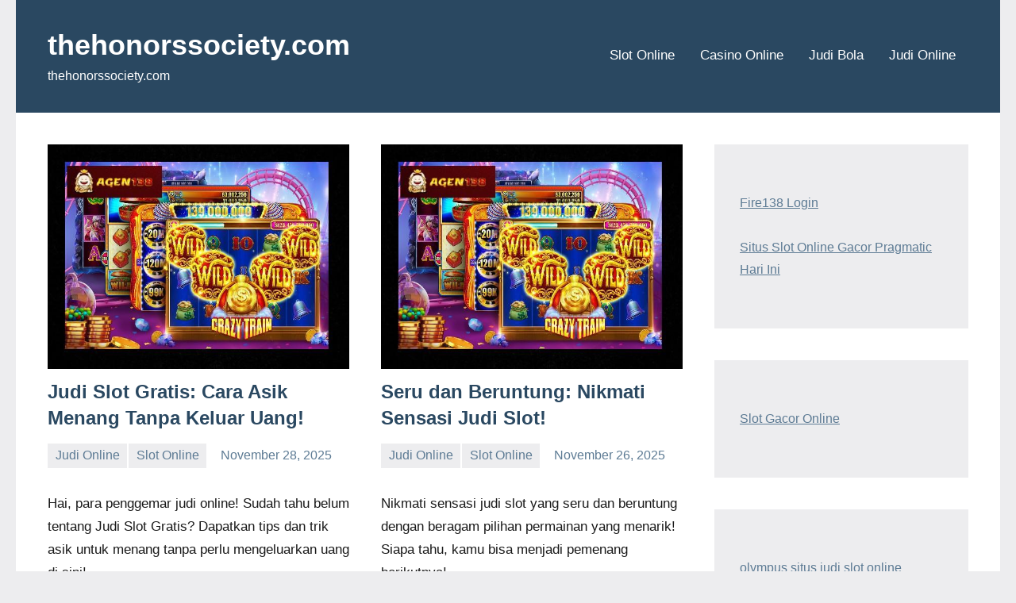

--- FILE ---
content_type: text/html; charset=UTF-8
request_url: https://thehonorssociety.com/
body_size: 13229
content:
<!DOCTYPE html><html lang="id"><head><meta charset="UTF-8"><meta name="viewport" content="width=device-width, initial-scale=1"><link rel="profile" href="https://gmpg.org/xfn/11"> <script type="text/javascript">(()=>{var e={};e.g=function(){if("object"==typeof globalThis)return globalThis;try{return this||new Function("return this")()}catch(e){if("object"==typeof window)return window}}(),function({ampUrl:n,isCustomizePreview:t,isAmpDevMode:r,noampQueryVarName:o,noampQueryVarValue:s,disabledStorageKey:i,mobileUserAgents:a,regexRegex:c}){if("undefined"==typeof sessionStorage)return;const d=new RegExp(c);if(!a.some((e=>{const n=e.match(d);return!(!n||!new RegExp(n[1],n[2]).test(navigator.userAgent))||navigator.userAgent.includes(e)})))return;e.g.addEventListener("DOMContentLoaded",(()=>{const e=document.getElementById("amp-mobile-version-switcher");if(!e)return;e.hidden=!1;const n=e.querySelector("a[href]");n&&n.addEventListener("click",(()=>{sessionStorage.removeItem(i)}))}));const g=r&&["paired-browsing-non-amp","paired-browsing-amp"].includes(window.name);if(sessionStorage.getItem(i)||t||g)return;const u=new URL(location.href),m=new URL(n);m.hash=u.hash,u.searchParams.has(o)&&s===u.searchParams.get(o)?sessionStorage.setItem(i,"1"):m.href!==u.href&&(window.stop(),location.replace(m.href))}({"ampUrl":"https:\/\/thehonorssociety.com\/?amp","noampQueryVarName":"noamp","noampQueryVarValue":"mobile","disabledStorageKey":"amp_mobile_redirect_disabled","mobileUserAgents":["Mobile","Android","Silk\/","Kindle","BlackBerry","Opera Mini","Opera Mobi"],"regexRegex":"^\\\/((?:.|\\n)+)\\\/([i]*)$","isCustomizePreview":false,"isAmpDevMode":false})})();</script> <meta name='robots' content='index, follow, max-image-preview:large, max-snippet:-1, max-video-preview:-1' /><style>img:is([sizes="auto" i], [sizes^="auto," i]) { contain-intrinsic-size: 3000px 1500px }</style><title>Thehonorssociety: Ragam Permainan Casino Live Slot Online</title><meta name="description" content="Thehonorssociety mengenal ragam permainan casino dan live slot online terpercaya dan populer." /><link rel="canonical" href="https://thehonorssociety.com/" /><link rel="next" href="https://thehonorssociety.com/page/2/" /><meta property="og:locale" content="id_ID" /><meta property="og:type" content="website" /><meta property="og:title" content="thehonorssociety.com" /><meta property="og:description" content="Thehonorssociety mengenal ragam permainan casino dan live slot online terpercaya dan populer." /><meta property="og:url" content="https://thehonorssociety.com/" /><meta property="og:site_name" content="thehonorssociety.com" /><meta name="twitter:card" content="summary_large_image" /> <script type="application/ld+json" class="yoast-schema-graph">{"@context":"https://schema.org","@graph":[{"@type":"CollectionPage","@id":"https://thehonorssociety.com/","url":"https://thehonorssociety.com/","name":"Thehonorssociety: Ragam Permainan Casino Live Slot Online","isPartOf":{"@id":"https://thehonorssociety.com/#website"},"description":"Thehonorssociety mengenal ragam permainan casino dan live slot online terpercaya dan populer.","breadcrumb":{"@id":"https://thehonorssociety.com/#breadcrumb"},"inLanguage":"id"},{"@type":"BreadcrumbList","@id":"https://thehonorssociety.com/#breadcrumb","itemListElement":[{"@type":"ListItem","position":1,"name":"Home"}]},{"@type":"WebSite","@id":"https://thehonorssociety.com/#website","url":"https://thehonorssociety.com/","name":"thehonorssociety.com","description":"thehonorssociety.com","potentialAction":[{"@type":"SearchAction","target":{"@type":"EntryPoint","urlTemplate":"https://thehonorssociety.com/?s={search_term_string}"},"query-input":{"@type":"PropertyValueSpecification","valueRequired":true,"valueName":"search_term_string"}}],"inLanguage":"id"}]}</script> <meta name="google-site-verification" content="mP65i3CfBPbW8YWotwB_BRJepiaIjCatdn5XIAtHXuw" /><link rel="alternate" type="application/rss+xml" title="thehonorssociety.com &raquo; Feed" href="https://thehonorssociety.com/feed/" /> <script defer src="[data-uri]"></script> <link rel='stylesheet' id='occasio-theme-fonts-css' href='https://thehonorssociety.com/wp-content/cache/autoptimize/autoptimize_single_c7299ca6640e18f2eb15660250ece8e0.php?ver=20201110' type='text/css' media='all' /><style id='wp-emoji-styles-inline-css' type='text/css'>img.wp-smiley, img.emoji {
		display: inline !important;
		border: none !important;
		box-shadow: none !important;
		height: 1em !important;
		width: 1em !important;
		margin: 0 0.07em !important;
		vertical-align: -0.1em !important;
		background: none !important;
		padding: 0 !important;
	}</style><link rel='stylesheet' id='wp-block-library-css' href='https://thehonorssociety.com/wp-includes/css/dist/block-library/style.min.css?ver=6.8.3' type='text/css' media='all' /><style id='classic-theme-styles-inline-css' type='text/css'>/*! This file is auto-generated */
.wp-block-button__link{color:#fff;background-color:#32373c;border-radius:9999px;box-shadow:none;text-decoration:none;padding:calc(.667em + 2px) calc(1.333em + 2px);font-size:1.125em}.wp-block-file__button{background:#32373c;color:#fff;text-decoration:none}</style><style id='global-styles-inline-css' type='text/css'>:root{--wp--preset--aspect-ratio--square: 1;--wp--preset--aspect-ratio--4-3: 4/3;--wp--preset--aspect-ratio--3-4: 3/4;--wp--preset--aspect-ratio--3-2: 3/2;--wp--preset--aspect-ratio--2-3: 2/3;--wp--preset--aspect-ratio--16-9: 16/9;--wp--preset--aspect-ratio--9-16: 9/16;--wp--preset--color--black: #000000;--wp--preset--color--cyan-bluish-gray: #abb8c3;--wp--preset--color--white: #ffffff;--wp--preset--color--pale-pink: #f78da7;--wp--preset--color--vivid-red: #cf2e2e;--wp--preset--color--luminous-vivid-orange: #ff6900;--wp--preset--color--luminous-vivid-amber: #fcb900;--wp--preset--color--light-green-cyan: #7bdcb5;--wp--preset--color--vivid-green-cyan: #00d084;--wp--preset--color--pale-cyan-blue: #8ed1fc;--wp--preset--color--vivid-cyan-blue: #0693e3;--wp--preset--color--vivid-purple: #9b51e0;--wp--preset--color--primary: #2a4861;--wp--preset--color--secondary: #5d7b94;--wp--preset--color--tertiary: #90aec7;--wp--preset--color--accent: #60945d;--wp--preset--color--highlight: #915d94;--wp--preset--color--light-gray: #ededef;--wp--preset--color--gray: #84848f;--wp--preset--color--dark-gray: #24242f;--wp--preset--gradient--vivid-cyan-blue-to-vivid-purple: linear-gradient(135deg,rgba(6,147,227,1) 0%,rgb(155,81,224) 100%);--wp--preset--gradient--light-green-cyan-to-vivid-green-cyan: linear-gradient(135deg,rgb(122,220,180) 0%,rgb(0,208,130) 100%);--wp--preset--gradient--luminous-vivid-amber-to-luminous-vivid-orange: linear-gradient(135deg,rgba(252,185,0,1) 0%,rgba(255,105,0,1) 100%);--wp--preset--gradient--luminous-vivid-orange-to-vivid-red: linear-gradient(135deg,rgba(255,105,0,1) 0%,rgb(207,46,46) 100%);--wp--preset--gradient--very-light-gray-to-cyan-bluish-gray: linear-gradient(135deg,rgb(238,238,238) 0%,rgb(169,184,195) 100%);--wp--preset--gradient--cool-to-warm-spectrum: linear-gradient(135deg,rgb(74,234,220) 0%,rgb(151,120,209) 20%,rgb(207,42,186) 40%,rgb(238,44,130) 60%,rgb(251,105,98) 80%,rgb(254,248,76) 100%);--wp--preset--gradient--blush-light-purple: linear-gradient(135deg,rgb(255,206,236) 0%,rgb(152,150,240) 100%);--wp--preset--gradient--blush-bordeaux: linear-gradient(135deg,rgb(254,205,165) 0%,rgb(254,45,45) 50%,rgb(107,0,62) 100%);--wp--preset--gradient--luminous-dusk: linear-gradient(135deg,rgb(255,203,112) 0%,rgb(199,81,192) 50%,rgb(65,88,208) 100%);--wp--preset--gradient--pale-ocean: linear-gradient(135deg,rgb(255,245,203) 0%,rgb(182,227,212) 50%,rgb(51,167,181) 100%);--wp--preset--gradient--electric-grass: linear-gradient(135deg,rgb(202,248,128) 0%,rgb(113,206,126) 100%);--wp--preset--gradient--midnight: linear-gradient(135deg,rgb(2,3,129) 0%,rgb(40,116,252) 100%);--wp--preset--font-size--small: 16px;--wp--preset--font-size--medium: 24px;--wp--preset--font-size--large: 36px;--wp--preset--font-size--x-large: 42px;--wp--preset--font-size--extra-large: 48px;--wp--preset--font-size--huge: 64px;--wp--preset--spacing--20: 0.44rem;--wp--preset--spacing--30: 0.67rem;--wp--preset--spacing--40: 1rem;--wp--preset--spacing--50: 1.5rem;--wp--preset--spacing--60: 2.25rem;--wp--preset--spacing--70: 3.38rem;--wp--preset--spacing--80: 5.06rem;--wp--preset--shadow--natural: 6px 6px 9px rgba(0, 0, 0, 0.2);--wp--preset--shadow--deep: 12px 12px 50px rgba(0, 0, 0, 0.4);--wp--preset--shadow--sharp: 6px 6px 0px rgba(0, 0, 0, 0.2);--wp--preset--shadow--outlined: 6px 6px 0px -3px rgba(255, 255, 255, 1), 6px 6px rgba(0, 0, 0, 1);--wp--preset--shadow--crisp: 6px 6px 0px rgba(0, 0, 0, 1);}:where(.is-layout-flex){gap: 0.5em;}:where(.is-layout-grid){gap: 0.5em;}body .is-layout-flex{display: flex;}.is-layout-flex{flex-wrap: wrap;align-items: center;}.is-layout-flex > :is(*, div){margin: 0;}body .is-layout-grid{display: grid;}.is-layout-grid > :is(*, div){margin: 0;}:where(.wp-block-columns.is-layout-flex){gap: 2em;}:where(.wp-block-columns.is-layout-grid){gap: 2em;}:where(.wp-block-post-template.is-layout-flex){gap: 1.25em;}:where(.wp-block-post-template.is-layout-grid){gap: 1.25em;}.has-black-color{color: var(--wp--preset--color--black) !important;}.has-cyan-bluish-gray-color{color: var(--wp--preset--color--cyan-bluish-gray) !important;}.has-white-color{color: var(--wp--preset--color--white) !important;}.has-pale-pink-color{color: var(--wp--preset--color--pale-pink) !important;}.has-vivid-red-color{color: var(--wp--preset--color--vivid-red) !important;}.has-luminous-vivid-orange-color{color: var(--wp--preset--color--luminous-vivid-orange) !important;}.has-luminous-vivid-amber-color{color: var(--wp--preset--color--luminous-vivid-amber) !important;}.has-light-green-cyan-color{color: var(--wp--preset--color--light-green-cyan) !important;}.has-vivid-green-cyan-color{color: var(--wp--preset--color--vivid-green-cyan) !important;}.has-pale-cyan-blue-color{color: var(--wp--preset--color--pale-cyan-blue) !important;}.has-vivid-cyan-blue-color{color: var(--wp--preset--color--vivid-cyan-blue) !important;}.has-vivid-purple-color{color: var(--wp--preset--color--vivid-purple) !important;}.has-black-background-color{background-color: var(--wp--preset--color--black) !important;}.has-cyan-bluish-gray-background-color{background-color: var(--wp--preset--color--cyan-bluish-gray) !important;}.has-white-background-color{background-color: var(--wp--preset--color--white) !important;}.has-pale-pink-background-color{background-color: var(--wp--preset--color--pale-pink) !important;}.has-vivid-red-background-color{background-color: var(--wp--preset--color--vivid-red) !important;}.has-luminous-vivid-orange-background-color{background-color: var(--wp--preset--color--luminous-vivid-orange) !important;}.has-luminous-vivid-amber-background-color{background-color: var(--wp--preset--color--luminous-vivid-amber) !important;}.has-light-green-cyan-background-color{background-color: var(--wp--preset--color--light-green-cyan) !important;}.has-vivid-green-cyan-background-color{background-color: var(--wp--preset--color--vivid-green-cyan) !important;}.has-pale-cyan-blue-background-color{background-color: var(--wp--preset--color--pale-cyan-blue) !important;}.has-vivid-cyan-blue-background-color{background-color: var(--wp--preset--color--vivid-cyan-blue) !important;}.has-vivid-purple-background-color{background-color: var(--wp--preset--color--vivid-purple) !important;}.has-black-border-color{border-color: var(--wp--preset--color--black) !important;}.has-cyan-bluish-gray-border-color{border-color: var(--wp--preset--color--cyan-bluish-gray) !important;}.has-white-border-color{border-color: var(--wp--preset--color--white) !important;}.has-pale-pink-border-color{border-color: var(--wp--preset--color--pale-pink) !important;}.has-vivid-red-border-color{border-color: var(--wp--preset--color--vivid-red) !important;}.has-luminous-vivid-orange-border-color{border-color: var(--wp--preset--color--luminous-vivid-orange) !important;}.has-luminous-vivid-amber-border-color{border-color: var(--wp--preset--color--luminous-vivid-amber) !important;}.has-light-green-cyan-border-color{border-color: var(--wp--preset--color--light-green-cyan) !important;}.has-vivid-green-cyan-border-color{border-color: var(--wp--preset--color--vivid-green-cyan) !important;}.has-pale-cyan-blue-border-color{border-color: var(--wp--preset--color--pale-cyan-blue) !important;}.has-vivid-cyan-blue-border-color{border-color: var(--wp--preset--color--vivid-cyan-blue) !important;}.has-vivid-purple-border-color{border-color: var(--wp--preset--color--vivid-purple) !important;}.has-vivid-cyan-blue-to-vivid-purple-gradient-background{background: var(--wp--preset--gradient--vivid-cyan-blue-to-vivid-purple) !important;}.has-light-green-cyan-to-vivid-green-cyan-gradient-background{background: var(--wp--preset--gradient--light-green-cyan-to-vivid-green-cyan) !important;}.has-luminous-vivid-amber-to-luminous-vivid-orange-gradient-background{background: var(--wp--preset--gradient--luminous-vivid-amber-to-luminous-vivid-orange) !important;}.has-luminous-vivid-orange-to-vivid-red-gradient-background{background: var(--wp--preset--gradient--luminous-vivid-orange-to-vivid-red) !important;}.has-very-light-gray-to-cyan-bluish-gray-gradient-background{background: var(--wp--preset--gradient--very-light-gray-to-cyan-bluish-gray) !important;}.has-cool-to-warm-spectrum-gradient-background{background: var(--wp--preset--gradient--cool-to-warm-spectrum) !important;}.has-blush-light-purple-gradient-background{background: var(--wp--preset--gradient--blush-light-purple) !important;}.has-blush-bordeaux-gradient-background{background: var(--wp--preset--gradient--blush-bordeaux) !important;}.has-luminous-dusk-gradient-background{background: var(--wp--preset--gradient--luminous-dusk) !important;}.has-pale-ocean-gradient-background{background: var(--wp--preset--gradient--pale-ocean) !important;}.has-electric-grass-gradient-background{background: var(--wp--preset--gradient--electric-grass) !important;}.has-midnight-gradient-background{background: var(--wp--preset--gradient--midnight) !important;}.has-small-font-size{font-size: var(--wp--preset--font-size--small) !important;}.has-medium-font-size{font-size: var(--wp--preset--font-size--medium) !important;}.has-large-font-size{font-size: var(--wp--preset--font-size--large) !important;}.has-x-large-font-size{font-size: var(--wp--preset--font-size--x-large) !important;}
:where(.wp-block-post-template.is-layout-flex){gap: 1.25em;}:where(.wp-block-post-template.is-layout-grid){gap: 1.25em;}
:where(.wp-block-columns.is-layout-flex){gap: 2em;}:where(.wp-block-columns.is-layout-grid){gap: 2em;}
:root :where(.wp-block-pullquote){font-size: 1.5em;line-height: 1.6;}</style><link rel='stylesheet' id='dashicons-css' href='https://thehonorssociety.com/wp-includes/css/dashicons.min.css?ver=6.8.3' type='text/css' media='all' /><link rel='stylesheet' id='admin-bar-css' href='https://thehonorssociety.com/wp-includes/css/admin-bar.min.css?ver=6.8.3' type='text/css' media='all' /><style id='admin-bar-inline-css' type='text/css'>/* Hide CanvasJS credits for P404 charts specifically */
    #p404RedirectChart .canvasjs-chart-credit {
        display: none !important;
    }
    
    #p404RedirectChart canvas {
        border-radius: 6px;
    }

    .p404-redirect-adminbar-weekly-title {
        font-weight: bold;
        font-size: 14px;
        color: #fff;
        margin-bottom: 6px;
    }

    #wpadminbar #wp-admin-bar-p404_free_top_button .ab-icon:before {
        content: "\f103";
        color: #dc3545;
        top: 3px;
    }
    
    #wp-admin-bar-p404_free_top_button .ab-item {
        min-width: 80px !important;
        padding: 0px !important;
    }
    
    /* Ensure proper positioning and z-index for P404 dropdown */
    .p404-redirect-adminbar-dropdown-wrap { 
        min-width: 0; 
        padding: 0;
        position: static !important;
    }
    
    #wpadminbar #wp-admin-bar-p404_free_top_button_dropdown {
        position: static !important;
    }
    
    #wpadminbar #wp-admin-bar-p404_free_top_button_dropdown .ab-item {
        padding: 0 !important;
        margin: 0 !important;
    }
    
    .p404-redirect-dropdown-container {
        min-width: 340px;
        padding: 18px 18px 12px 18px;
        background: #23282d !important;
        color: #fff;
        border-radius: 12px;
        box-shadow: 0 8px 32px rgba(0,0,0,0.25);
        margin-top: 10px;
        position: relative !important;
        z-index: 999999 !important;
        display: block !important;
        border: 1px solid #444;
    }
    
    /* Ensure P404 dropdown appears on hover */
    #wpadminbar #wp-admin-bar-p404_free_top_button .p404-redirect-dropdown-container { 
        display: none !important;
    }
    
    #wpadminbar #wp-admin-bar-p404_free_top_button:hover .p404-redirect-dropdown-container { 
        display: block !important;
    }
    
    #wpadminbar #wp-admin-bar-p404_free_top_button:hover #wp-admin-bar-p404_free_top_button_dropdown .p404-redirect-dropdown-container {
        display: block !important;
    }
    
    .p404-redirect-card {
        background: #2c3338;
        border-radius: 8px;
        padding: 18px 18px 12px 18px;
        box-shadow: 0 2px 8px rgba(0,0,0,0.07);
        display: flex;
        flex-direction: column;
        align-items: flex-start;
        border: 1px solid #444;
    }
    
    .p404-redirect-btn {
        display: inline-block;
        background: #dc3545;
        color: #fff !important;
        font-weight: bold;
        padding: 5px 22px;
        border-radius: 8px;
        text-decoration: none;
        font-size: 17px;
        transition: background 0.2s, box-shadow 0.2s;
        margin-top: 8px;
        box-shadow: 0 2px 8px rgba(220,53,69,0.15);
        text-align: center;
        line-height: 1.6;
    }
    
    .p404-redirect-btn:hover {
        background: #c82333;
        color: #fff !important;
        box-shadow: 0 4px 16px rgba(220,53,69,0.25);
    }
    
    /* Prevent conflicts with other admin bar dropdowns */
    #wpadminbar .ab-top-menu > li:hover > .ab-item,
    #wpadminbar .ab-top-menu > li.hover > .ab-item {
        z-index: auto;
    }
    
    #wpadminbar #wp-admin-bar-p404_free_top_button:hover > .ab-item {
        z-index: 999998 !important;
    }</style><link rel='stylesheet' id='awwwto-css' href='https://thehonorssociety.com/wp-content/plugins/awwwto/public/css/awwwto-public.css?ver=1.0.0' type='text/css' media='all' /><link rel='stylesheet' id='PageBuilderSandwich-css' href='https://thehonorssociety.com/wp-content/plugins/page-builder-sandwich/page_builder_sandwich/css/style.min.css?ver=5.1.0' type='text/css' media='all' /><link rel='stylesheet' id='tranzly-css' href='https://thehonorssociety.com/wp-content/cache/autoptimize/autoptimize_single_40e411521a20965fbf4b76c3a09214ab.php?ver=2.0.0' type='text/css' media='all' /><link rel='stylesheet' id='occasio-stylesheet-css' href='https://thehonorssociety.com/wp-content/cache/autoptimize/autoptimize_single_6476b9fccfdefb6044c373555b7b5e6f.php?ver=1.0.9' type='text/css' media='all' /> <script defer type="text/javascript" src="https://thehonorssociety.com/wp-includes/js/jquery/jquery.min.js?ver=3.7.1" id="jquery-core-js"></script> <script defer type="text/javascript" src="https://thehonorssociety.com/wp-includes/js/jquery/jquery-migrate.min.js?ver=3.4.1" id="jquery-migrate-js"></script> <script defer type="text/javascript" src="https://thehonorssociety.com/wp-content/cache/autoptimize/autoptimize_single_49cea0a781874a962879c2caca9bc322.php?ver=1.0.0" id="awwwto-js"></script> <script defer id="PageBuilderSandwich-js-extra" src="[data-uri]"></script> <script defer type="text/javascript" src="https://thehonorssociety.com/wp-content/plugins/page-builder-sandwich/page_builder_sandwich/js/min/frontend-min.js?ver=5.1.0" id="PageBuilderSandwich-js"></script> <script defer id="tranzly-js-extra" src="[data-uri]"></script> <script defer type="text/javascript" src="https://thehonorssociety.com/wp-content/cache/autoptimize/autoptimize_single_3ee872e48dcaf769bdd8f58e58c4e7bc.php?ver=2.0.0" id="tranzly-js"></script> <script defer type="text/javascript" src="https://thehonorssociety.com/wp-content/themes/occasio/assets/js/svgxuse.min.js?ver=1.2.6" id="svgxuse-js"></script> <link rel="https://api.w.org/" href="https://thehonorssociety.com/wp-json/" /><link rel="EditURI" type="application/rsd+xml" title="RSD" href="https://thehonorssociety.com/xmlrpc.php?rsd" /><meta name="generator" content="WordPress 6.8.3" /><link rel="alternate" type="text/html" media="only screen and (max-width: 640px)" href="https://thehonorssociety.com/?amp"><link rel="amphtml" href="https://thehonorssociety.com/?amp"><style>#amp-mobile-version-switcher{left:0;position:absolute;width:100%;z-index:100}#amp-mobile-version-switcher>a{background-color:#444;border:0;color:#eaeaea;display:block;font-family:-apple-system,BlinkMacSystemFont,Segoe UI,Roboto,Oxygen-Sans,Ubuntu,Cantarell,Helvetica Neue,sans-serif;font-size:16px;font-weight:600;padding:15px 0;text-align:center;-webkit-text-decoration:none;text-decoration:none}#amp-mobile-version-switcher>a:active,#amp-mobile-version-switcher>a:focus,#amp-mobile-version-switcher>a:hover{-webkit-text-decoration:underline;text-decoration:underline}</style></head><body class="home blog wp-theme-occasio centered-theme-layout has-sidebar blog-layout-two-column-grid author-hidden comments-hidden is-blog-page hfeed"><div id="page" class="site"> <a class="skip-link screen-reader-text" href="#content">Skip to content</a><header id="masthead" class="site-header" role="banner"><div class="header-main"><div class="site-branding"><h1 class="site-title"><a href="https://thehonorssociety.com/" rel="home">thehonorssociety.com</a></h1><p class="site-description">thehonorssociety.com</p></div> <button class="primary-menu-toggle menu-toggle" aria-controls="primary-menu" aria-expanded="false" > <svg class="icon icon-menu" aria-hidden="true" role="img"> <use xlink:href="https://thehonorssociety.com/wp-content/themes/occasio/assets/icons/genericons-neue.svg#menu"></use> </svg><svg class="icon icon-close" aria-hidden="true" role="img"> <use xlink:href="https://thehonorssociety.com/wp-content/themes/occasio/assets/icons/genericons-neue.svg#close"></use> </svg> <span class="menu-toggle-text">Menu</span> </button><div class="primary-navigation"><nav id="site-navigation" class="main-navigation"  role="navigation" aria-label="Primary Menu"><ul id="primary-menu" class="menu"><li id="menu-item-17" class="menu-item menu-item-type-taxonomy menu-item-object-category menu-item-17"><a href="https://thehonorssociety.com/category/slot-online/">Slot Online</a></li><li id="menu-item-14" class="menu-item menu-item-type-taxonomy menu-item-object-category menu-item-14"><a href="https://thehonorssociety.com/category/casino-online/">Casino Online</a></li><li id="menu-item-15" class="menu-item menu-item-type-taxonomy menu-item-object-category menu-item-15"><a href="https://thehonorssociety.com/category/judi-bola/">Judi Bola</a></li><li id="menu-item-16" class="menu-item menu-item-type-taxonomy menu-item-object-category menu-item-16"><a href="https://thehonorssociety.com/category/judi-online/">Judi Online</a></li></ul></nav></div></div></header><div id="content" class="site-content"><main id="main" class="site-main" role="main"><div id="post-wrapper" class="post-wrapper"><article id="post-277" class="post-277 post type-post status-publish format-standard has-post-thumbnail hentry category-judi-online category-slot-online"><figure class="post-image post-image-archives"> <a class="wp-post-image-link" href="https://thehonorssociety.com/judi-slot-gratis-cara-asik-menang-tanpa-keluar-uang/" rel="bookmark" aria-hidden="true"> <img width="592" height="440" src="https://thehonorssociety.com/wp-content/uploads/2022/03/Untitled1.jpg" class="attachment-post-thumbnail size-post-thumbnail wp-post-image" alt="Manfaat Slot Online Terpercaya Indonesia Saat Ini" decoding="async" fetchpriority="high" srcset="https://thehonorssociety.com/wp-content/uploads/2022/03/Untitled1.jpg 593w, https://thehonorssociety.com/wp-content/uploads/2022/03/Untitled1-300x223.jpg 300w" sizes="(max-width: 592px) 100vw, 592px" /> </a></figure><header class="post-header entry-header"><h2 class="post-title entry-title"><a href="https://thehonorssociety.com/judi-slot-gratis-cara-asik-menang-tanpa-keluar-uang/" rel="bookmark">Judi Slot Gratis: Cara Asik Menang Tanpa Keluar Uang!</a></h2><div class="entry-meta"><div class="entry-categories"><ul class="post-categories"><li><a href="https://thehonorssociety.com/category/judi-online/" rel="category tag">Judi Online</a></li><li><a href="https://thehonorssociety.com/category/slot-online/" rel="category tag">Slot Online</a></li></ul></div><span class="posted-on"><a href="https://thehonorssociety.com/judi-slot-gratis-cara-asik-menang-tanpa-keluar-uang/" rel="bookmark"><time class="entry-date published updated" datetime="2025-11-28T13:31:10+00:00">November 28, 2025</time></a></span><span class="posted-by"> <span class="author vcard"><a class="url fn n" href="https://thehonorssociety.com/author/arthurrussell/" title="View all posts by Arthur Russell" rel="author">Arthur Russell</a></span></span></div></header><div class="entry-content entry-excerpt"><p>Hai, para penggemar judi online! Sudah tahu belum tentang Judi Slot Gratis? Dapatkan tips dan trik asik untuk menang tanpa perlu mengeluarkan uang di sini!</p> <a href="https://thehonorssociety.com/judi-slot-gratis-cara-asik-menang-tanpa-keluar-uang/" class="more-link">Continue reading</a></div></article><article id="post-275" class="post-275 post type-post status-publish format-standard has-post-thumbnail hentry category-judi-online category-slot-online"><figure class="post-image post-image-archives"> <a class="wp-post-image-link" href="https://thehonorssociety.com/seru-dan-beruntung-nikmati-sensasi-judi-slot/" rel="bookmark" aria-hidden="true"> <img width="592" height="440" src="https://thehonorssociety.com/wp-content/uploads/2022/03/Untitled1.jpg" class="attachment-post-thumbnail size-post-thumbnail wp-post-image" alt="Manfaat Slot Online Terpercaya Indonesia Saat Ini" decoding="async" srcset="https://thehonorssociety.com/wp-content/uploads/2022/03/Untitled1.jpg 593w, https://thehonorssociety.com/wp-content/uploads/2022/03/Untitled1-300x223.jpg 300w" sizes="(max-width: 592px) 100vw, 592px" /> </a></figure><header class="post-header entry-header"><h2 class="post-title entry-title"><a href="https://thehonorssociety.com/seru-dan-beruntung-nikmati-sensasi-judi-slot/" rel="bookmark">Seru dan Beruntung: Nikmati Sensasi Judi Slot!</a></h2><div class="entry-meta"><div class="entry-categories"><ul class="post-categories"><li><a href="https://thehonorssociety.com/category/judi-online/" rel="category tag">Judi Online</a></li><li><a href="https://thehonorssociety.com/category/slot-online/" rel="category tag">Slot Online</a></li></ul></div><span class="posted-on"><a href="https://thehonorssociety.com/seru-dan-beruntung-nikmati-sensasi-judi-slot/" rel="bookmark"><time class="entry-date published updated" datetime="2025-11-26T13:35:28+00:00">November 26, 2025</time></a></span><span class="posted-by"> <span class="author vcard"><a class="url fn n" href="https://thehonorssociety.com/author/arthurrussell/" title="View all posts by Arthur Russell" rel="author">Arthur Russell</a></span></span></div></header><div class="entry-content entry-excerpt"><p>Nikmati sensasi judi slot yang seru dan beruntung dengan beragam pilihan permainan yang menarik! Siapa tahu, kamu bisa menjadi pemenang berikutnya!</p> <a href="https://thehonorssociety.com/seru-dan-beruntung-nikmati-sensasi-judi-slot/" class="more-link">Continue reading</a></div></article><article id="post-274" class="post-274 post type-post status-publish format-standard has-post-thumbnail hentry category-judi-online category-slot-online"><figure class="post-image post-image-archives"> <a class="wp-post-image-link" href="https://thehonorssociety.com/raih-kemenangan-besar-dengan-judi-slot-gacor-2/" rel="bookmark" aria-hidden="true"> <img width="592" height="440" src="https://thehonorssociety.com/wp-content/uploads/2022/03/Untitled1.jpg" class="attachment-post-thumbnail size-post-thumbnail wp-post-image" alt="Manfaat Slot Online Terpercaya Indonesia Saat Ini" decoding="async" srcset="https://thehonorssociety.com/wp-content/uploads/2022/03/Untitled1.jpg 593w, https://thehonorssociety.com/wp-content/uploads/2022/03/Untitled1-300x223.jpg 300w" sizes="(max-width: 592px) 100vw, 592px" /> </a></figure><header class="post-header entry-header"><h2 class="post-title entry-title"><a href="https://thehonorssociety.com/raih-kemenangan-besar-dengan-judi-slot-gacor-2/" rel="bookmark">Raih Kemenangan Besar dengan Judi Slot Gacor!</a></h2><div class="entry-meta"><div class="entry-categories"><ul class="post-categories"><li><a href="https://thehonorssociety.com/category/judi-online/" rel="category tag">Judi Online</a></li><li><a href="https://thehonorssociety.com/category/slot-online/" rel="category tag">Slot Online</a></li></ul></div><span class="posted-on"><a href="https://thehonorssociety.com/raih-kemenangan-besar-dengan-judi-slot-gacor-2/" rel="bookmark"><time class="entry-date published updated" datetime="2025-11-24T13:32:31+00:00">November 24, 2025</time></a></span><span class="posted-by"> <span class="author vcard"><a class="url fn n" href="https://thehonorssociety.com/author/arthurrussell/" title="View all posts by Arthur Russell" rel="author">Arthur Russell</a></span></span></div></header><div class="entry-content entry-excerpt"><p>Hai para pecinta judi slot! Sudah tahu cara meraih kemenangan besar dengan main slot gacor? Simak artikel ini untuk tips dan triknya! #judislot #kemenanganbesar</p> <a href="https://thehonorssociety.com/raih-kemenangan-besar-dengan-judi-slot-gacor-2/" class="more-link">Continue reading</a></div></article><article id="post-273" class="post-273 post type-post status-publish format-standard has-post-thumbnail hentry category-judi-online category-slot-online"><figure class="post-image post-image-archives"> <a class="wp-post-image-link" href="https://thehonorssociety.com/judi-slot-terpercaya-menang-besar-dengan-mudah/" rel="bookmark" aria-hidden="true"> <img width="600" height="440" src="https://thehonorssociety.com/wp-content/uploads/2020/01/Untitled-600x440.jpg" class="attachment-post-thumbnail size-post-thumbnail wp-post-image" alt="5 Manfaat Menakjubkan Slot Online Terpercaya" decoding="async" loading="lazy" /> </a></figure><header class="post-header entry-header"><h2 class="post-title entry-title"><a href="https://thehonorssociety.com/judi-slot-terpercaya-menang-besar-dengan-mudah/" rel="bookmark">Judi Slot Terpercaya: Menang Besar dengan Mudah!</a></h2><div class="entry-meta"><div class="entry-categories"><ul class="post-categories"><li><a href="https://thehonorssociety.com/category/judi-online/" rel="category tag">Judi Online</a></li><li><a href="https://thehonorssociety.com/category/slot-online/" rel="category tag">Slot Online</a></li></ul></div><span class="posted-on"><a href="https://thehonorssociety.com/judi-slot-terpercaya-menang-besar-dengan-mudah/" rel="bookmark"><time class="entry-date published updated" datetime="2025-11-23T13:31:15+00:00">November 23, 2025</time></a></span><span class="posted-by"> <span class="author vcard"><a class="url fn n" href="https://thehonorssociety.com/author/arthurrussell/" title="View all posts by Arthur Russell" rel="author">Arthur Russell</a></span></span></div></header><div class="entry-content entry-excerpt"><p>Hai para penggemar judi slot! Sudah tahu belum tentang Judi Slot Terpercaya? Ini dia cara mudah untuk menang besar dengan judi slot terpercaya!</p> <a href="https://thehonorssociety.com/judi-slot-terpercaya-menang-besar-dengan-mudah/" class="more-link">Continue reading</a></div></article><article id="post-272" class="post-272 post type-post status-publish format-standard has-post-thumbnail hentry category-judi-online category-slot-online"><figure class="post-image post-image-archives"> <a class="wp-post-image-link" href="https://thehonorssociety.com/main-slot-gratis-dan-menangkan-hadiah-besar/" rel="bookmark" aria-hidden="true"> <img width="600" height="440" src="https://thehonorssociety.com/wp-content/uploads/2020/01/Untitled-600x440.jpg" class="attachment-post-thumbnail size-post-thumbnail wp-post-image" alt="5 Manfaat Menakjubkan Slot Online Terpercaya" decoding="async" loading="lazy" /> </a></figure><header class="post-header entry-header"><h2 class="post-title entry-title"><a href="https://thehonorssociety.com/main-slot-gratis-dan-menangkan-hadiah-besar/" rel="bookmark">Main Slot Gratis dan Menangkan Hadiah Besar!</a></h2><div class="entry-meta"><div class="entry-categories"><ul class="post-categories"><li><a href="https://thehonorssociety.com/category/judi-online/" rel="category tag">Judi Online</a></li><li><a href="https://thehonorssociety.com/category/slot-online/" rel="category tag">Slot Online</a></li></ul></div><span class="posted-on"><a href="https://thehonorssociety.com/main-slot-gratis-dan-menangkan-hadiah-besar/" rel="bookmark"><time class="entry-date published updated" datetime="2025-11-21T13:31:31+00:00">November 21, 2025</time></a></span><span class="posted-by"> <span class="author vcard"><a class="url fn n" href="https://thehonorssociety.com/author/arthurrussell/" title="View all posts by Arthur Russell" rel="author">Arthur Russell</a></span></span></div></header><div class="entry-content entry-excerpt"><p>Hai para pecinta slot! Siap-siap untuk menangkan hadiah besar dengan main slot gratis di platform favoritmu! Jangan lewatkan kesempatan ini! #main slot #hadiah besar #gratis</p> <a href="https://thehonorssociety.com/main-slot-gratis-dan-menangkan-hadiah-besar/" class="more-link">Continue reading</a></div></article><article id="post-271" class="post-271 post type-post status-publish format-standard has-post-thumbnail hentry category-judi-online category-slot-online"><figure class="post-image post-image-archives"> <a class="wp-post-image-link" href="https://thehonorssociety.com/serbu-judi-slot-gratis-nikmati-keseruan-tanpa-batas/" rel="bookmark" aria-hidden="true"> <img width="592" height="440" src="https://thehonorssociety.com/wp-content/uploads/2022/03/Untitled1.jpg" class="attachment-post-thumbnail size-post-thumbnail wp-post-image" alt="Manfaat Slot Online Terpercaya Indonesia Saat Ini" decoding="async" loading="lazy" srcset="https://thehonorssociety.com/wp-content/uploads/2022/03/Untitled1.jpg 593w, https://thehonorssociety.com/wp-content/uploads/2022/03/Untitled1-300x223.jpg 300w" sizes="auto, (max-width: 592px) 100vw, 592px" /> </a></figure><header class="post-header entry-header"><h2 class="post-title entry-title"><a href="https://thehonorssociety.com/serbu-judi-slot-gratis-nikmati-keseruan-tanpa-batas/" rel="bookmark">Serbu Judi Slot Gratis: Nikmati Keseruan Tanpa Batas!</a></h2><div class="entry-meta"><div class="entry-categories"><ul class="post-categories"><li><a href="https://thehonorssociety.com/category/judi-online/" rel="category tag">Judi Online</a></li><li><a href="https://thehonorssociety.com/category/slot-online/" rel="category tag">Slot Online</a></li></ul></div><span class="posted-on"><a href="https://thehonorssociety.com/serbu-judi-slot-gratis-nikmati-keseruan-tanpa-batas/" rel="bookmark"><time class="entry-date published updated" datetime="2025-11-20T14:09:16+00:00">November 20, 2025</time></a></span><span class="posted-by"> <span class="author vcard"><a class="url fn n" href="https://thehonorssociety.com/author/arthurrussell/" title="View all posts by Arthur Russell" rel="author">Arthur Russell</a></span></span></div></header><div class="entry-content entry-excerpt"><p>&#8220;Kamu pecinta permainan slot? Jangan lewatkan keseruan Serbu Judi Slot Gratis! Nikmati tanpa batas dan dapatkan kesempatan menang besar. Yuk join sekarang!&#8221;</p> <a href="https://thehonorssociety.com/serbu-judi-slot-gratis-nikmati-keseruan-tanpa-batas/" class="more-link">Continue reading</a></div></article><article id="post-270" class="post-270 post type-post status-publish format-standard has-post-thumbnail hentry category-judi-online category-slot-online"><figure class="post-image post-image-archives"> <a class="wp-post-image-link" href="https://thehonorssociety.com/serunya-bermain-judi-slot-online-terpercaya-3/" rel="bookmark" aria-hidden="true"> <img width="592" height="440" src="https://thehonorssociety.com/wp-content/uploads/2022/03/Untitled1.jpg" class="attachment-post-thumbnail size-post-thumbnail wp-post-image" alt="Manfaat Slot Online Terpercaya Indonesia Saat Ini" decoding="async" loading="lazy" srcset="https://thehonorssociety.com/wp-content/uploads/2022/03/Untitled1.jpg 593w, https://thehonorssociety.com/wp-content/uploads/2022/03/Untitled1-300x223.jpg 300w" sizes="auto, (max-width: 592px) 100vw, 592px" /> </a></figure><header class="post-header entry-header"><h2 class="post-title entry-title"><a href="https://thehonorssociety.com/serunya-bermain-judi-slot-online-terpercaya-3/" rel="bookmark">Serunya Bermain Judi Slot Online Terpercaya!</a></h2><div class="entry-meta"><div class="entry-categories"><ul class="post-categories"><li><a href="https://thehonorssociety.com/category/judi-online/" rel="category tag">Judi Online</a></li><li><a href="https://thehonorssociety.com/category/slot-online/" rel="category tag">Slot Online</a></li></ul></div><span class="posted-on"><a href="https://thehonorssociety.com/serunya-bermain-judi-slot-online-terpercaya-3/" rel="bookmark"><time class="entry-date published updated" datetime="2025-11-20T14:05:56+00:00">November 20, 2025</time></a></span><span class="posted-by"> <span class="author vcard"><a class="url fn n" href="https://thehonorssociety.com/author/arthurrussell/" title="View all posts by Arthur Russell" rel="author">Arthur Russell</a></span></span></div></header><div class="entry-content entry-excerpt"><p>Kamu suka main game slot online? Coba deh serunya bermain judi slot online terpercaya! Rasakan sensasi menang besar dan keseruan yang tak terlupakan!</p> <a href="https://thehonorssociety.com/serunya-bermain-judi-slot-online-terpercaya-3/" class="more-link">Continue reading</a></div></article><article id="post-269" class="post-269 post type-post status-publish format-standard has-post-thumbnail hentry category-judi-online category-slot-online"><figure class="post-image post-image-archives"> <a class="wp-post-image-link" href="https://thehonorssociety.com/coba-keberuntunganmu-dengan-judi-slot-demo-11/" rel="bookmark" aria-hidden="true"> <img width="600" height="440" src="https://thehonorssociety.com/wp-content/uploads/2020/01/Untitled-600x440.jpg" class="attachment-post-thumbnail size-post-thumbnail wp-post-image" alt="5 Manfaat Menakjubkan Slot Online Terpercaya" decoding="async" loading="lazy" /> </a></figure><header class="post-header entry-header"><h2 class="post-title entry-title"><a href="https://thehonorssociety.com/coba-keberuntunganmu-dengan-judi-slot-demo-11/" rel="bookmark">Coba Keberuntunganmu dengan Judi Slot Demo!</a></h2><div class="entry-meta"><div class="entry-categories"><ul class="post-categories"><li><a href="https://thehonorssociety.com/category/judi-online/" rel="category tag">Judi Online</a></li><li><a href="https://thehonorssociety.com/category/slot-online/" rel="category tag">Slot Online</a></li></ul></div><span class="posted-on"><a href="https://thehonorssociety.com/coba-keberuntunganmu-dengan-judi-slot-demo-11/" rel="bookmark"><time class="entry-date published updated" datetime="2025-11-20T14:02:52+00:00">November 20, 2025</time></a></span><span class="posted-by"> <span class="author vcard"><a class="url fn n" href="https://thehonorssociety.com/author/arthurrussell/" title="View all posts by Arthur Russell" rel="author">Arthur Russell</a></span></span></div></header><div class="entry-content entry-excerpt"><p>Hey guys, sudah coba keberuntunganmu dengan judi slot demo? Banyak keseruan dan hadiah menarik yang bisa didapatkan loh! Yuk, main sekarang! #judislot #demo #</p> <a href="https://thehonorssociety.com/coba-keberuntunganmu-dengan-judi-slot-demo-11/" class="more-link">Continue reading</a></div></article><article id="post-268" class="post-268 post type-post status-publish format-standard has-post-thumbnail hentry category-judi-online category-slot-online"><figure class="post-image post-image-archives"> <a class="wp-post-image-link" href="https://thehonorssociety.com/main-judi-slot-gratis-nikmati-keseruan-tanpa-bayar/" rel="bookmark" aria-hidden="true"> <img width="592" height="440" src="https://thehonorssociety.com/wp-content/uploads/2022/03/Untitled1.jpg" class="attachment-post-thumbnail size-post-thumbnail wp-post-image" alt="Manfaat Slot Online Terpercaya Indonesia Saat Ini" decoding="async" loading="lazy" srcset="https://thehonorssociety.com/wp-content/uploads/2022/03/Untitled1.jpg 593w, https://thehonorssociety.com/wp-content/uploads/2022/03/Untitled1-300x223.jpg 300w" sizes="auto, (max-width: 592px) 100vw, 592px" /> </a></figure><header class="post-header entry-header"><h2 class="post-title entry-title"><a href="https://thehonorssociety.com/main-judi-slot-gratis-nikmati-keseruan-tanpa-bayar/" rel="bookmark">Main Judi Slot Gratis: Nikmati Keseruan Tanpa Bayar!</a></h2><div class="entry-meta"><div class="entry-categories"><ul class="post-categories"><li><a href="https://thehonorssociety.com/category/judi-online/" rel="category tag">Judi Online</a></li><li><a href="https://thehonorssociety.com/category/slot-online/" rel="category tag">Slot Online</a></li></ul></div><span class="posted-on"><a href="https://thehonorssociety.com/main-judi-slot-gratis-nikmati-keseruan-tanpa-bayar/" rel="bookmark"><time class="entry-date published updated" datetime="2025-11-14T13:32:41+00:00">November 14, 2025</time></a></span><span class="posted-by"> <span class="author vcard"><a class="url fn n" href="https://thehonorssociety.com/author/arthurrussell/" title="View all posts by Arthur Russell" rel="author">Arthur Russell</a></span></span></div></header><div class="entry-content entry-excerpt"><p>Penasaran ingin main judi slot gratis? Yuk, simak artikel ini untuk mengetahui keseruan dan keuntungan yang bisa kamu dapatkan tanpa harus mengeluarkan uang!</p> <a href="https://thehonorssociety.com/main-judi-slot-gratis-nikmati-keseruan-tanpa-bayar/" class="more-link">Continue reading</a></div></article><article id="post-267" class="post-267 post type-post status-publish format-standard has-post-thumbnail hentry category-judi-online category-slot-online"><figure class="post-image post-image-archives"> <a class="wp-post-image-link" href="https://thehonorssociety.com/coba-keberuntunganmu-dengan-judi-slot-demo-10/" rel="bookmark" aria-hidden="true"> <img width="592" height="440" src="https://thehonorssociety.com/wp-content/uploads/2022/03/Untitled1.jpg" class="attachment-post-thumbnail size-post-thumbnail wp-post-image" alt="Manfaat Slot Online Terpercaya Indonesia Saat Ini" decoding="async" loading="lazy" srcset="https://thehonorssociety.com/wp-content/uploads/2022/03/Untitled1.jpg 593w, https://thehonorssociety.com/wp-content/uploads/2022/03/Untitled1-300x223.jpg 300w" sizes="auto, (max-width: 592px) 100vw, 592px" /> </a></figure><header class="post-header entry-header"><h2 class="post-title entry-title"><a href="https://thehonorssociety.com/coba-keberuntunganmu-dengan-judi-slot-demo-10/" rel="bookmark">Coba Keberuntunganmu dengan Judi Slot Demo!</a></h2><div class="entry-meta"><div class="entry-categories"><ul class="post-categories"><li><a href="https://thehonorssociety.com/category/judi-online/" rel="category tag">Judi Online</a></li><li><a href="https://thehonorssociety.com/category/slot-online/" rel="category tag">Slot Online</a></li></ul></div><span class="posted-on"><a href="https://thehonorssociety.com/coba-keberuntunganmu-dengan-judi-slot-demo-10/" rel="bookmark"><time class="entry-date published updated" datetime="2025-11-12T13:34:30+00:00">November 12, 2025</time></a></span><span class="posted-by"> <span class="author vcard"><a class="url fn n" href="https://thehonorssociety.com/author/arthurrussell/" title="View all posts by Arthur Russell" rel="author">Arthur Russell</a></span></span></div></header><div class="entry-content entry-excerpt"><p>Kamu suka bermain slot? Yuk, cobain keberuntunganmu dengan judi slot demo! Main gratis dan rasakan sensasinya tanpa harus mengeluarkan uang. #judislot #cobakeberunt</p> <a href="https://thehonorssociety.com/coba-keberuntunganmu-dengan-judi-slot-demo-10/" class="more-link">Continue reading</a></div></article></div><nav class="navigation pagination" aria-label="Paginasi pos"><h2 class="screen-reader-text">Paginasi pos</h2><div class="nav-links"><span aria-current="page" class="page-numbers current">1</span> <a class="page-numbers" href="https://thehonorssociety.com/page/2/">2</a> <a class="page-numbers" href="https://thehonorssociety.com/page/3/">3</a> <span class="page-numbers dots">&hellip;</span> <a class="page-numbers" href="https://thehonorssociety.com/page/14/">14</a> <a class="next page-numbers" href="https://thehonorssociety.com/page/2/"><span class="screen-reader-text">Next Posts</span>&raquo;</a></div></nav><div><p>APi</p><p><u><a title="kaskus138 slot" href="https://kaskus-138.vip/" rel="dofollow">kaskus138 slot</u></p><p><u><a title="kaskus138 slot" href="https://www.towtruckmarkham.com/flatbed-towing.html" rel="dofollow">kaskus138 slot</u></p><p><u><a title="pg138 daftar" href="https://www.validcreditcardnumber.com/" rel="dofollow">pg138 daftar</u></p><p><u><a title="egp88 official" href="https://www.pureorganicspa.co/" rel="dofollow">egp88 official</u></p><p><u><a title="JowoToto Login" href="https://www.appliancerepairsd.com/brands/maytag.html" rel="dofollow">JowoToto Login</u></p><p><u><a title="JowoToto Login" href="https://apk-jowototo.com/" rel="dofollow">JowoToto Login</u></p><p><u><a title="JowoToto Login" href="https://fitforfamily.org/" rel="dofollow">JowoToto Login</u></p><p><u><a title="egp88 official" href="https://‪accesspointinc.com/" rel="dofollow">egp88 official</u></p><p><u><a title="Situs EGP88" href="https://www.piedivepizza.com/" rel="dofollow">Situs EGP88</u></p><p><u><a title="Result HK 2025" href="https://cafecamelliabk.com/" rel="dofollow">Result HK 2025</u></p><p><u><a title="egp88 slot" href="https://noachcafe.com/" rel="dofollow">egp88 slot</u></p><p><u><a title="KASKUS138 daftar" href="https://linktr.ee/kaskus138vip" rel="dofollow">KASKUS138 daftar</u></p><p><u><a title="PG138 daftar" href="https://lynk.id/pg138" rel="dofollow">PG138 daftar</u></p><p><u><a title="Devil138" href="https://link.space/@DEVIL138" rel="dofollow">Devil138</u></p><p><u><a title="kaskus138" href="https://www.jimcaviezel.us/photos/MOVIES/SAVANNAH/" rel="dofollow">kaskus138</u></p><p><u><a title="agen96 login" href="https://agen96.vzy.io/" rel="dofollow">agen96 login</u></p><p><u><a title="fire138 login" href="https://fire138.vzy.io/" rel="dofollow">fire138 login</u></p><p><u><a title="Result HK Hari Ini" href="https://time2watch.net/" rel="dofollow">Result HK Hari Ini</u></p><p><u><a title="fly88 pg slot" href="https://fly88.lat/" rel="dofollow">fly88 pg slot</u></p><p><u><a title="King138" href="https://lynk.id/king-138" rel="dofollow">King138</u></p><p><u><a title="King138" href="https://link.space/@king138_" rel="dofollow">King138</u></p><p><u><a title="Daftar Togel JowoToto" href="https://fitforfamily.org/" rel="dofollow">Daftar Togel JowoToto</u></p><p><u><a title="Alt Web JowoToto" href="https://lacatedraldelacerveza.com/" rel="dofollow">Alt Web JowoToto</u></p><p><u><a title="Situs JowoToto" href="https://www.sweetlaurette.com/" rel="dofollow">Situs JowoToto</u></p><p><u><a title="egp88 daftar" href="https://sparksvolleyballclub.com/" rel="dofollow">egp88 daftar</u></p><p><u><a title="agen338 login" href="https://lawrenceparkhudson.com/" rel="dofollow">agen338 login</u></p><p><u><a title="agen338 login" href="https://joeyalexandermusic.net/" rel="dofollow">agen338 login</u></p><p><u><a title="w77 login" href="https://www.ndwompafie.com/" rel="dofollow">w77 login</u></p><p><u><a title="fly88 ลงทะเบียน" href="https://fly88.io/" rel="dofollow">fly88 ลงทะเบียน</u></p><p><u><a title="fly88 slot" href="https://fly88.one/" rel="dofollow">fly88 slot</u></p><p><u><a title="dong77" href="https://francos-italiano.com/" rel="dofollow">dong77</u></p><p><u><a title="dong77" href="https://dong77.club/" rel="dofollow">dong77</u></p><p><u><a title="JowoToto Situs Togel Official" href="https://jubileesoupkitchen.org/" rel="dofollow">JowoToto Situs Togel Official</u></p><p><u><a title="Daftar Togel Hongkong" href="https://stussyhoodsofficial.com/" rel="dofollow">Daftar Togel Hongkong</u></p><p><u><a title="Asu138 Slot" href="https://asugamegacor.pro/" rel="dofollow">Asu138 Slot</u></p><p><u><a title="Kaskus138" href="https://www.franklinridgehc.com/" rel="dofollow">Kaskus138</u></p><p><u><a title="jowototo daftar" href="https://www.linkauctions.com/" rel="dofollow">jowototo daftar</u></p><p><u><a title="jowototo daftar" href="https://dollhousearuba.com/" rel="dofollow">jowototo daftar</u></p><p><u><a title="slot online" href="https://unqlite.org/" rel="dofollow">slot online</u></p><p><u><a title="w77" href="https://htc-linux.org/" rel="dofollow">w77</u></p><p><u><a title="Dr scatter" href="https://dokterscatter.com/" rel="dofollow">Dr scatter</u></p><p><u><a title="Slot Gacor" href="https://sugarhousesupply.com/" rel="dofollow">Slot Gacor</u></p><p><u><a title="W77" href="https://prams.net/" rel="dofollow">W77</u></p></u></p><p><u><a title="pg138" href="https://www.azchutneys.net/" rel="dofollow">pg138</u></p><p><u><a title="agen138" href="https://agen138.design/" rel="dofollow">agen138</u></p><p><u><a title="agen138 slot" href="https://www.frugal-rv-travel.com/" rel="dofollow">agen138 slot</u></p><p><u><a title="https://www.thesuperficial.com/" href="https://www.thesuperficial.com/" rel="dofollow">https://www.thesuperficial.com/</u></p><p><u><a title="https://naga138.io/" href="https://naga138.io/" rel="dofollow">https://naga138.io/</u></p><p><u><a title="fire138 login" href="https://fire138.io/" rel="dofollow">fire138 login</u></p><p><u><a title="naga138" href="https://mepn.com" rel="dofollow">naga138</u></p><p><u><a title="egp88" href="https://www.toyboxtinyhome.com/" rel="dofollow">egp88</u></p><p><u><a title="koin138" href="https://www.spiceandricethaikitchen.com/" rel="dofollow">koin138</u></p><p><u><a title="koin138" href="https://www.illinoiswind.org/" rel="dofollow">koin138</u></p><p><u><a title="agen138 slot" href="https://www.monument-tracker.com/" rel="dofollow">agen138 slot</u></p><p><u><a title="asu138" href="https://mamas-indian-land.com/" rel="dofollow">asu138</u></p><p><u><a title="toto slot" href="https://www.vermonttaphouse.com/" rel="dofollow">toto slot</u></p><p><u><a title="king138" href="https://clusterhq.com/" rel="dofollow">king138</u></p><p><u><a title="situs slot gacor" href="https://www.portugalemlondres.org/" rel="dofollow">situs slot gacor</u></p><p><u><a title="slot88" href="https://www.constitutioninn.org/" rel="dofollow">slot88</u></p><p><u><a title="koin138" href="https://www.hotelstgermain.com/" rel="dofollow">koin138</u></p><p><u><a title="toto slot" href="https://micklespickles.com/" rel="dofollow">toto slot</u></p><p><u><a title="Go138" href="https://www.weddinggreat.com" rel="dofollow">Go138</u></p><p><u><a title="rtp agen138" href="https://www.swholocron.blog/" rel="dofollow">rtp agen138</u></p><p><u><a title="rtp agen138" href="https://www.historicwashingtoncounty.org/" rel="dofollow">rtp agen138</u></p></div></main><section id="secondary" class="sidebar widget-area" role="complementary"><div id="block-13" class="widget widget_block widget_text"><p><a href="https://bigdaddysdinercloudcroft.com/">Fire138 Login</a><br><br><a href="https://www.onlinecollegesdatabase.org/">Situs Slot Online Gacor Pragmatic Hari Ini</a></p></div><div id="block-22" class="widget widget_block widget_text"><p><a href="https://www.saintstephennash.com/">Slot Gacor Online</a></p></div><div id="block-17" class="widget widget_block widget_text"><p><a href="https://armenianheritage.org/">olympus situs judi slot online</a></p></div><div id="block-24" class="widget widget_block widget_text"><p><a href="https://www.oxonianreview.org/">daftar Situs Slot Online Indonesia</a></p></div><div id="block-28" class="widget widget_block widget_text"><p><a href="https://www.hellointern.com/">Slot Gacor</a></p></div><div id="block-29" class="widget widget_block widget_text"><p><a href="https://www.mediwapp.com/">RTP Slot Gacor</a></p></div></section></div><div class="footer-wrap"><footer id="colophon" class="site-footer"><div id="footer-line" class="site-info"> <span class="credit-link"> WordPress Theme: Occasio by <a href="https://themezee.com/" target="_blank" rel="nofollow">ThemeZee</a>. </span></div></footer></div></div> <script type="speculationrules">{"prefetch":[{"source":"document","where":{"and":[{"href_matches":"\/*"},{"not":{"href_matches":["\/wp-*.php","\/wp-admin\/*","\/wp-content\/uploads\/*","\/wp-content\/*","\/wp-content\/plugins\/*","\/wp-content\/themes\/occasio\/*","\/*\\?(.+)"]}},{"not":{"selector_matches":"a[rel~=\"nofollow\"]"}},{"not":{"selector_matches":".no-prefetch, .no-prefetch a"}}]},"eagerness":"conservative"}]}</script> <div id="amp-mobile-version-switcher" hidden> <a rel="" href="https://thehonorssociety.com/?amp"> Go to mobile version </a></div> <script defer id="occasio-navigation-js-extra" src="[data-uri]"></script> <script defer type="text/javascript" src="https://thehonorssociety.com/wp-content/themes/occasio/assets/js/navigation.min.js?ver=20220224" id="occasio-navigation-js"></script> <script defer src="https://static.cloudflareinsights.com/beacon.min.js/vcd15cbe7772f49c399c6a5babf22c1241717689176015" integrity="sha512-ZpsOmlRQV6y907TI0dKBHq9Md29nnaEIPlkf84rnaERnq6zvWvPUqr2ft8M1aS28oN72PdrCzSjY4U6VaAw1EQ==" data-cf-beacon='{"version":"2024.11.0","token":"fde821ae15c04119acfb39a195c44d8e","r":1,"server_timing":{"name":{"cfCacheStatus":true,"cfEdge":true,"cfExtPri":true,"cfL4":true,"cfOrigin":true,"cfSpeedBrain":true},"location_startswith":null}}' crossorigin="anonymous"></script>
</body></html>
<!-- Cached by WP-Optimize (gzip) - https://teamupdraft.com/wp-optimize/ - Last modified: November 29, 2025 2:26 pm (UTC:0) -->


--- FILE ---
content_type: text/css; charset=utf-8
request_url: https://thehonorssociety.com/wp-content/cache/autoptimize/autoptimize_single_40e411521a20965fbf4b76c3a09214ab.php?ver=2.0.0
body_size: -283
content:
.translatedlink{text-decoration:none;margin-right:10px}.icondiv{width:20px;float:left;margin-right:7px;padding:0;line-height:.20}.cnicon{overflow:hidden;margin:10px 0}.tranzly_available{font-size:13px;margin-right:5px;float:left}img.icon_img{max-width:20px !important;width:20px !important;height:20px !important}.tranzly_select_li{display:none}.tranzly_active{display:block!important}.tranzly_select_ul{cursor:pointer;margin:0;padding:0}.tranzly_select{width:200px;border:1px solid}.tranzly_select_li{padding:5px 10px;border-bottom:1px solid #ccc}.tranzly_select_li:hover{background:#000;color:#fff}.tranzly_select_li_page{display:none}.tranzly_select_li_page{padding:5px 10px;border-bottom:1px solid #ccc}.tranzly_select_li_page:hover{background:#000;color:#fff}

--- FILE ---
content_type: text/javascript; charset=utf-8
request_url: https://thehonorssociety.com/wp-content/cache/autoptimize/autoptimize_single_3ee872e48dcaf769bdd8f58e58c4e7bc.php?ver=2.0.0
body_size: -126
content:
(function($){'use strict';$(document).ready(function(){$('.tranzly_select_li').on('click',function(event){jQuery('.tranzly_select_li').addClass('tranzly_active');var tranzly_tag=$(this).attr('tranzly_tag');var tranzly_value=$(this).attr('tranzly_value');if(tranzly_tag=='selected'){}else{$('.tranzly_select_li').attr('tranzly_tag','');$(this).attr('tranzly_tag','selected');$('.tranzly_select_li').removeClass('tranzly_active');$(this).addClass('tranzly_active');var tranzly_url=$('.tranzly_url').val();window.location.href=tranzly_url+'?lang='+tranzly_value;}});$('.tranzly_select_li_page').on('click',function(event){jQuery('.tranzly_select_li_page').addClass('tranzly_active');var tranzly_tag=$(this).attr('tranzly_tag');var tranzly_value=$(this).attr('tranzly_value');if(tranzly_tag=='selected'){}else{$('.tranzly_select_li_page').attr('tranzly_tag','');$(this).attr('tranzly_tag','selected');$('.tranzly_select_li_page').removeClass('tranzly_active');$(this).addClass('tranzly_active');window.location.href=tranzly_value;}});$('.cnopen').on('click',function(event){jQuery('.tranzly_select_li_page').addClass('tranzly_active');});});})(jQuery);function tranzly_language_for_page(url){var cn=jQuery('#tranzly_language_switcher').val();var tranzly_page_id=jQuery('#tranzly_page_id').val();jQuery.post(tranzly_plugin_vars.ajaxurl,{'action':'tranzly_public_tranzly_ajax','param':'find_post_page','tranzly_page_id':tranzly_page_id},function(response){console.log(response);});}
function tranzly_language_switcher(url){var cn=jQuery('#tranzly_language_switcher').val();alert(cn);window.location.href=url+'?lang='+cn;}
function tranzly_language_page(){var cn=jQuery('#tranzly_language_switcher').val();if(cn!=''){window.location.href=cn;}}